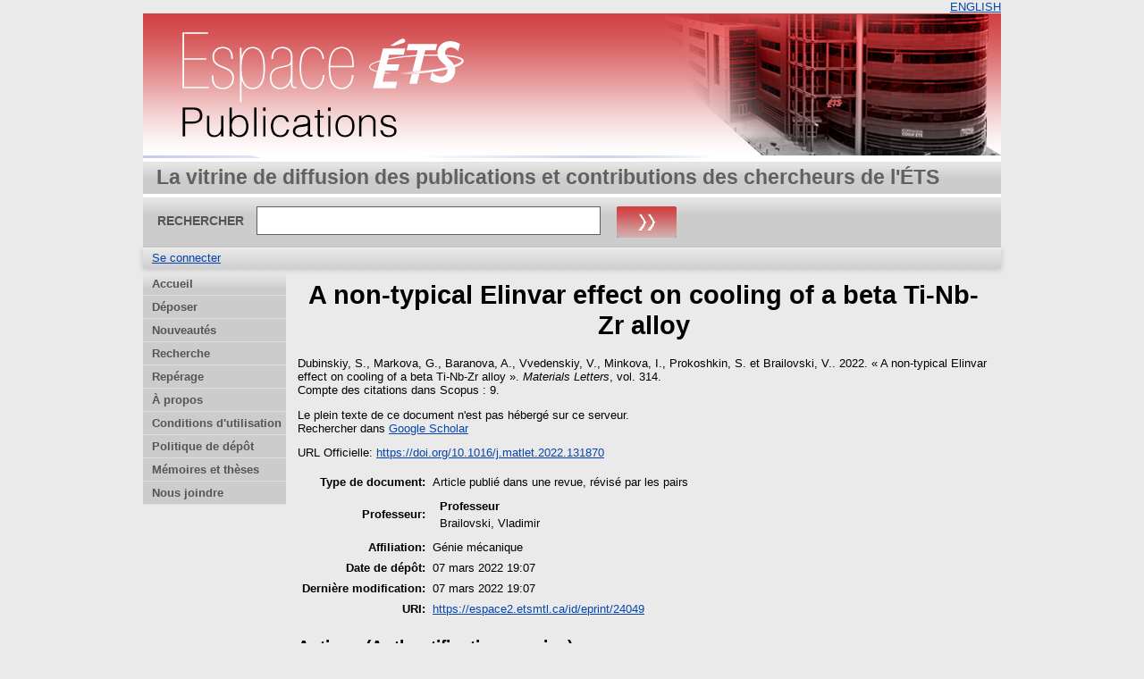

--- FILE ---
content_type: text/html; charset=utf-8
request_url: https://espace2.etsmtl.ca/id/eprint/24049/
body_size: 19184
content:
<!DOCTYPE html>
<html xmlns="http://www.w3.org/1999/xhtml">
  <head>
    <meta http-equiv="X-UA-Compatible" content="IE=edge" />
    <title> A non-typical Elinvar effect on cooling of a beta Ti-Nb-Zr alloy  - Espace ÉTS</title>
	<meta http-equiv="cache-control" content="no-store, no-cache, must-revalidate" />
    <link rel="icon" href="/favicon.ico" type="image/x-icon" />
    <link rel="shortcut icon" href="/favicon.ico" type="image/x-icon" />
    <meta name="eprints.eprintid" content="24049" />
<meta name="eprints.rev_number" content="3" />
<meta name="eprints.eprint_status" content="archive" />
<meta content="3" name="eprints.userid" />
<meta name="eprints.dir" content="disk0/00/02/40/49" />
<meta content="2022-03-07 19:07:09" name="eprints.datestamp" />
<meta content="2022-03-07 19:07:09" name="eprints.lastmod" />
<meta name="eprints.status_changed" content="2022-03-07 19:07:09" />
<meta name="eprints.type" content="article" />
<meta name="eprints.metadata_visibility" content="show" />
<meta name="eprints.creators_name" content="Dubinskiy, S." />
<meta content="Markova, G." name="eprints.creators_name" />
<meta content="Baranova, A." name="eprints.creators_name" />
<meta content="Vvedenskiy, V." name="eprints.creators_name" />
<meta content="Minkova, I." name="eprints.creators_name" />
<meta name="eprints.creators_name" content="Prokoshkin, S." />
<meta content="Brailovski, V." name="eprints.creators_name" />
<meta content="Brailovski, Vladimir" name="eprints.master_director_name" />
<meta content="A non-typical Elinvar effect on cooling of a beta Ti-Nb-Zr alloy" name="eprints.title" />
<meta content="2022" name="eprints.date" />
<meta name="eprints.publisher" content="Elsevier B.V." />
<meta name="eprints.id_number" content="10.1016/j.matlet.2022.131870" />
<meta name="eprints.official_url" content="https://doi.org/10.1016/j.matlet.2022.131870" />
<meta content="none" name="eprints.full_text_status" />
<meta name="eprints.publication" content="Materials Letters" />
<meta name="eprints.volume" content="314" />
<meta name="eprints.pages" content="4" />
<meta name="eprints.department" content="Génie mécanique" />
<meta name="eprints.scopus_impact" content="9" />
<meta content="2-s2.0-85124146060" name="eprints.scopus_cluster" />
<meta name="eprints.scopus_datestamp" content="2025-12-23 05:14:25" />
<meta content="  Dubinskiy, S., Markova, G., Baranova, A., Vvedenskiy, V., Minkova, I., Prokoshkin, S. et Brailovski, V..   2022.  « A non-typical Elinvar effect on cooling of a beta Ti-Nb-Zr alloy ».  Materials Letters, vol. 314.  
  Compte des citations dans Scopus : 9.     " name="eprints.citation" />
<link rel="schema.DC" href="http://purl.org/DC/elements/1.0/" />
<meta name="DC.relation" content="https://espace2.etsmtl.ca/id/eprint/24049/" />
<meta content="A non-typical Elinvar effect on cooling of a beta Ti-Nb-Zr alloy" name="DC.title" />
<meta content="Dubinskiy, S." name="DC.creator" />
<meta name="DC.creator" content="Markova, G." />
<meta name="DC.creator" content="Baranova, A." />
<meta name="DC.creator" content="Vvedenskiy, V." />
<meta content="Minkova, I." name="DC.creator" />
<meta name="DC.creator" content="Prokoshkin, S." />
<meta name="DC.creator" content="Brailovski, V." />
<meta name="DC.publisher" content="Elsevier B.V." />
<meta name="DC.date" content="2022" />
<meta content="Article publié dans une revue, révisé par les pairs" name="DC.type" />
<meta content="Non évalué par les pairs" name="DC.type" />
<meta name="DC.identifier" content="  Dubinskiy, S., Markova, G., Baranova, A., Vvedenskiy, V., Minkova, I., Prokoshkin, S. et Brailovski, V..   2022.  « A non-typical Elinvar effect on cooling of a beta Ti-Nb-Zr alloy ».  Materials Letters, vol. 314.  
  Compte des citations dans Scopus : 9.     " />
<meta name="DC.relation" content="https://doi.org/10.1016/j.matlet.2022.131870" />
<meta name="DC.relation" content="10.1016/j.matlet.2022.131870" />
<meta name="DC.identifier" content="10.1016/j.matlet.2022.131870" />
<link rel="canonical" href="https://espace2.etsmtl.ca/id/eprint/24049/" />
<link href="https://espace2.etsmtl.ca/cgi/export/eprint/24049/COinS/eprints_etsmtl2-eprint-24049.txt" title="OpenURL ContextObject in Span" rel="alternate" type="text/plain; charset=utf-8" />
<link rel="alternate" type="application/rdf+xml" title="RDF+XML" href="https://espace2.etsmtl.ca/cgi/export/eprint/24049/RDFXML/eprints_etsmtl2-eprint-24049.rdf" />
<link rel="alternate" type="text/html; charset=utf-8" href="https://espace2.etsmtl.ca/cgi/export/eprint/24049/HTML/eprints_etsmtl2-eprint-24049.html" title="HTML Citation" />
<link href="https://espace2.etsmtl.ca/cgi/export/eprint/24049/Simple/eprints_etsmtl2-eprint-24049.txt" title="Simple Metadata" type="text/plain; charset=utf-8" rel="alternate" />
<link rel="alternate" type="text/xml; charset=utf-8" href="https://espace2.etsmtl.ca/cgi/export/eprint/24049/ETD_MS_UQ/eprints_etsmtl2-eprint-24049.xml" title="ETD_MS_UQ" />
<link href="https://espace2.etsmtl.ca/cgi/export/eprint/24049/RDFNT/eprints_etsmtl2-eprint-24049.nt" title="RDF+N-Triples" type="text/plain" rel="alternate" />
<link title="Refer" href="https://espace2.etsmtl.ca/cgi/export/eprint/24049/Refer/eprints_etsmtl2-eprint-24049.refer" type="text/plain" rel="alternate" />
<link type="text/plain" rel="alternate" title="BibTeX_ETS" href="https://espace2.etsmtl.ca/cgi/export/eprint/24049/BibTeX_ETS/eprints_etsmtl2-eprint-24049.bib" />
<link href="https://espace2.etsmtl.ca/cgi/export/eprint/24049/JSON/eprints_etsmtl2-eprint-24049.js" title="JSON" type="application/json; charset=utf-8" rel="alternate" />
<link title="Multiline CSV" href="https://espace2.etsmtl.ca/cgi/export/eprint/24049/CSV/eprints_etsmtl2-eprint-24049.csv" type="text/csv; charset=utf-8" rel="alternate" />
<link rel="alternate" type="text/plain; charset=utf-8" title="EndNote_ETS" href="https://espace2.etsmtl.ca/cgi/export/eprint/24049/EndNote_ETS/eprints_etsmtl2-eprint-24049.enw" />
<link title="MODS" href="https://espace2.etsmtl.ca/cgi/export/eprint/24049/MODS/eprints_etsmtl2-eprint-24049.xml" rel="alternate" type="text/xml; charset=utf-8" />
<link type="text/xml; charset=utf-8" rel="alternate" href="https://espace2.etsmtl.ca/cgi/export/eprint/24049/ETD_MS_ETS/eprints_etsmtl2-eprint-24049.xml" title="ETD_MS_ETS" />
<link rel="alternate" type="text/xml; charset=utf-8" href="https://espace2.etsmtl.ca/cgi/export/eprint/24049/METS/eprints_etsmtl2-eprint-24049.xml" title="METS" />
<link href="https://espace2.etsmtl.ca/cgi/export/eprint/24049/Atom/eprints_etsmtl2-eprint-24049.xml" title="Atom" type="application/atom+xml;charset=utf-8" rel="alternate" />
<link title="Export_INRS" href="https://espace2.etsmtl.ca/cgi/export/eprint/24049/Export_INRS/eprints_etsmtl2-eprint-24049.enw" rel="alternate" type="text/plain; charset=utf-8" />
<link rel="alternate" type="text/n3" title="RDF+N3" href="https://espace2.etsmtl.ca/cgi/export/eprint/24049/RDFN3/eprints_etsmtl2-eprint-24049.n3" />
<link type="text/plain; charset=utf-8" rel="alternate" title="Dublin Core" href="https://espace2.etsmtl.ca/cgi/export/eprint/24049/DC/eprints_etsmtl2-eprint-24049.txt" />
<link title="OpenURL ContextObject" href="https://espace2.etsmtl.ca/cgi/export/eprint/24049/ContextObject/eprints_etsmtl2-eprint-24049.xml" rel="alternate" type="text/xml; charset=utf-8" />
<link title="BibTeX" href="https://espace2.etsmtl.ca/cgi/export/eprint/24049/BibTeX/eprints_etsmtl2-eprint-24049.bib" type="application/x-bibtex" rel="alternate" />
<link href="https://espace2.etsmtl.ca/cgi/export/eprint/24049/Text/eprints_etsmtl2-eprint-24049.txt" title="ASCII Citation" type="text/plain; charset=utf-8" rel="alternate" />
<link title="MPEG-21 DIDL" href="https://espace2.etsmtl.ca/cgi/export/eprint/24049/DIDL/eprints_etsmtl2-eprint-24049.xml" rel="alternate" type="text/xml; charset=utf-8" />
<link type="application/vnd.eprints.data+xml; charset=utf-8" rel="alternate" href="https://espace2.etsmtl.ca/cgi/export/eprint/24049/XML/eprints_etsmtl2-eprint-24049.xml" title="EP3 XML" />
<link href="https://espace2.etsmtl.ca/cgi/export/eprint/24049/EndNote/eprints_etsmtl2-eprint-24049.enw" title="EndNote" type="application/x-endnote-refer" rel="alternate" />
<link type="application/x-Research-Info-Systems" rel="alternate" href="https://espace2.etsmtl.ca/cgi/export/eprint/24049/RIS/eprints_etsmtl2-eprint-24049.ris" title="Reference Manager (.ris)" />
<link href="https://espace2.etsmtl.ca/" rel="Top" />
    <link href="https://espace2.etsmtl.ca/sword-app/servicedocument" rel="Sword" />
    <link href="https://espace2.etsmtl.ca/id/contents" rel="SwordDeposit" />
    <link href="https://espace2.etsmtl.ca/cgi/search" rel="Search" type="text/html" />
    <link rel="Search" href="https://espace2.etsmtl.ca/cgi/opensearchdescription" type="application/opensearchdescription+xml" title="Espace ÉTS" />
    <script src="https://www.gstatic.com/charts/loader.js" type="text/javascript">
//padder
</script><script type="text/javascript">
// <![CDATA[
google.load("visualization", "48", {packages:["corechart", "geochart"]});
// ]]></script><script type="text/javascript">
// <![CDATA[
var eprints_http_root = "https://espace2.etsmtl.ca";
var eprints_http_cgiroot = "https://espace2.etsmtl.ca/cgi";
var eprints_oai_archive_id = "espace2.etsmtl.ca";
var eprints_logged_in = false;
var eprints_logged_in_userid = 0; 
var eprints_logged_in_username = ""; 
var eprints_logged_in_usertype = ""; 
// ]]></script>
    <style type="text/css">.ep_logged_in { display: none }</style>
    <link href="/style/auto-3.4.5.css?1768487333" rel="stylesheet" type="text/css" />
    <script src="/javascript/auto-3.4.5.js?1737055879" type="text/javascript">
//padder
</script>
    <!--[if lte IE 6]>
        <link rel="stylesheet" type="text/css" href="/style/ie6.css" />
   <![endif]-->
    <meta content="EPrints 3.4.5" name="Generator" />
    <meta content="text/html; charset=UTF-8" http-equiv="Content-Type" />
    <meta http-equiv="Content-Language" content="fr" />
    
    
  </head>
  <body bgcolor="#ffffff" text="#000000">
    

  <table border="0" cellpadding="0" cellspacing="0" width="100%">
	<tr>
	  <td align="right" style="white-space: nowrap">
	  <a href="/cgi/set_lang?lang=en">ENGLISH</a>
	  </td>
    </tr>
  </table>
	
  <div class="ep_tm_header ep_noprint">
	
	<div class="ep_tm_logo" align="center"><a href="https://espace2.etsmtl.ca/"><img style="padding:0" alt="Logo" src="/images/ets.png" /></a></div>
      <!-- <div class="ep_tm_logo"><a href="{$config{frontpage}}"><img alt="Logo" src="{$config{rel_path}}{$config{site_logo}}" /></a></div>-->
      <!--  <div><a class="ep_tm_archivetitle" href="{$config{frontpage}}"><epc:phrase ref="archive_name"/></a></div><   -->
<!--
  <ul class="ep_tm_menu"><li><a href="{$config{rel_path}}/index.html">Accueil</a></li><li><a href="{$config{rel_path}}/information.html">&#192; propos</a></li><li><a href="{$config{rel_path}}/view/year/">Rep&#233;rage par ann&#233;e</a></li><li><a href="{$config{rel_path}}/view/subjects/">Rep&#233;rage par sujet</a></li><li><a href="{$config{rel_path}}/view/divisions/">Rep&#233;rage par unit&#233; d'appartenance</a></li><li><a href="{$config{rel_path}}/view/creators/">Rep&#233;rage par auteur</a></li><li><a href="{$config{rel_path}}/faq.html">FAQ</a></li></ul>
-->
  <table class="ep_tm_searchbar3" border="0" cellpadding="0" cellspacing="0" width="100%">
    <tr>
      <td align="left" style="white-space: nowrap">La vitrine de diffusion des publications et contributions des chercheurs de l'ÉTS</td>  
    </tr>
  </table>
  
  <table class="ep_tm_searchbar2" border="0" cellpadding="0" cellspacing="0" width="100%">
    <tr>
      <td align="left" style="white-space: nowrap">
        <form method="get" accept-charset="utf-8" action="/cgi/search" style="display:inline">
		
		<div id="champs">
		RECHERCHER   <input class="ep_tm_searchbarbox" size="40" type="text" name="q" />
			
		 <input class="ep_tm_searchbarbutton" style="padding:0" value="Rechercher" type="image" src="/images/purple_go.gif" alt="chercher" onmouseover="javascript:this.src='/images/purple_go_over.gif';" onmouseout="javascript:this.src='/images/purple_go.gif';" name="_action_search" />
         <!-- <input class="ep_tm_searchbarbutton" value="Rechercher" type="submit" name="_action_search"/><!-->
		 </div> 
          <input type="hidden" name="_action_search" value="search" />
          <input type="hidden" name="_order" value="bytitle" />
          <input type="hidden" name="basic_srchtype" value="ALL" />
          <input type="hidden" name="_satisfyall" value="ALL" />
        </form>
      </td>
    </tr>
  </table>
 
  <table class="ep_tm_searchbar" border="0" cellpadding="0" cellspacing="0" width="100%">
    <tr>
      <td align="left"><ul id="ep_tm_menu_tools" class="ep_tm_key_tools" role="toolbar"><li class="ep_tm_key_tools_item"><a class="ep_tm_key_tools_item_link" href="/cgi/users/home">Se connecter</a></li></ul></td>  
    </tr>
  </table>
  
</div>


<div align="center">

<div id="menu_gauche">
			<ul id="menu">
                        <li><a href="/index.html">Accueil</a></li>
<!--	  		    <li><a href="{$config{rel_path}}/depot.html">D&#233;p&#244;t</a></li>	-->
<!--                        <li><a href="{$config{rel_path}}/cgi/users/home">Mon dossier</a></li>	-->
                        <li><a href="/formulairedepot.html">Déposer</a></li>
						<li><a href="/perl/latest_tool">Nouveautés</a></li>
                        <li><a href="/cgi/search/advanced">Recherche</a></li>
                        <li><a href="/view/">Repérage</a></li>
                        <li><a href="/apropos.html">À propos</a></li>
                        <li><a href="/condutil.html">Conditions d'utilisation</a></li>
                        <li><a href="/faq.html">Politique de dépôt</a></li>
                        <li><a href="https://espace.etsmtl.ca">Mémoires et thèses</a></li>
                        <li><a href="/contact.html">Nous joindre</a></li>
<!--                    <li><a href="{$config{https_root}}/cgi/set_lang?lang=en">ENGLISH</a></li>  -->

			</ul>
		
		</div>




  
  <table width="780" class="ep_tm_2"><tr><td align="left">
    <h1 class="ep_tm_pagetitle">

A non-typical Elinvar effect on cooling of a beta Ti-Nb-Zr alloy

</h1>
    <div class="ep_summary_content"><div class="ep_summary_content_top"></div><div class="ep_summary_content_left"></div><div class="ep_summary_content_right"></div><div class="ep_summary_content_main">

  <p style="margin-bottom: 1em">
    


    <span class="person"><span class="person_name">Dubinskiy, S.</span></span>, <span class="person"><span class="person_name">Markova, G.</span></span>, <span class="person"><span class="person_name">Baranova, A.</span></span>, <span class="person"><span class="person_name">Vvedenskiy, V.</span></span>, <span class="person"><span class="person_name">Minkova, I.</span></span>, <span class="person"><span class="person_name">Prokoshkin, S.</span></span> et <span class="person"><span class="person_name">Brailovski, V.</span></span>.
  


		2022.
  

« A non-typical Elinvar effect on cooling of a beta Ti-Nb-Zr alloy ».


    <em>Materials Letters</em>, vol. 314.
    
    <br />
	 Compte des citations dans Scopus : 9. 
  


  



  </p>

  

  

    
      Le plein texte de ce document n'est pas hébergé sur ce serveur.
      

	  <div style="margin-bottom: 1em">
               <!--  Rechercher dans  (<a target="_blank" href="https://scholar.google.fr/scholar?q=intitle%3A%22{title}%22">googleScholar</a>) -->
               <!--  seulement pour les article? si plusieurs auteur prend seulement le premier auteur   -->
			
				
                   Rechercher dans  <a target="_blank" href="https://scholar.google.fr/scholar?q=intitle%3A%28A non-typical Elinvar effect on cooling of a beta Ti-Nb-Zr alloy%29+author%3ADubinskiy, S.">Google Scholar</a>
                
			
	 </div>
    
  
    

  

  
    <div style="margin-bottom: 1em">
      URL Officielle: <a href="https://doi.org/10.1016/j.matlet.2022.131870">https://doi.org/10.1016/j.matlet.2022.131870</a>
    </div>
  

  

  

  <table style="margin-bottom: 1em; margin-top: 1em;" cellpadding="3">
    <tr>
      <th align="right">Type de document:</th>
      <td>
        Article publié dans une revue, révisé par les pairs
        
        
        
        
		</td>
    </tr>
    
    
      
    
      
    
      
    
      
    
      
    
      
    
      
    
      
        <tr>
          <th align="right">Professeur:</th>
          <td valign="top"><div class="ep_compound ep_master_director"><div class="ep_compound_header_row"><div data-row-cell-index="0" class="ep_compound_header_cell">Professeur</div></div><div data-row-index="0" class="ep_compound_data_row"><div data-row-cell-index="0" class="ep_compound_data_row_cell"><span class="person_name">Brailovski, Vladimir</span></div></div></div></td>
        </tr>
      
    
      
        <tr>
          <th align="right">Affiliation:</th>
          <td valign="top">Génie mécanique</td>
        </tr>
      
    
      
    
      
        <tr>
          <th align="right">Date de dépôt:</th>
          <td valign="top">07 mars 2022 19:07</td>
        </tr>
      
    
      
        <tr>
          <th align="right">Dernière modification:</th>
          <td valign="top">07 mars 2022 19:07</td>
        </tr>
      
    
    <tr>
      <th align="right">URI:</th>
      <td valign="top"><a href="https://espace2.etsmtl.ca/id/eprint/24049">https://espace2.etsmtl.ca/id/eprint/24049</a></td>
    </tr>
  </table>

<!-- <epc:if test="scopus_impact">
    <div style="margin-bottom: 1em">
	  <epc:phrase ref="eprint_fieldname_scopus_impact"/>: <epc:print expr="scopus_impact"/>
    </div>
  </epc:if>
 --> 
  
  

  
    <h3>Actions (Authentification requise)</h3>
	<table class="ep_summary_page_actions">
    
      <tr>
        <td><a href="/cgi/users/home?screen=EPrint%3A%3AView&amp;eprintid=24049"><img src="/style/images/action_view.png" role="button" alt="Dernière vérification avant le dépôt" class="ep_form_action_icon" /></a></td>
        <td>Dernière vérification avant le dépôt</td>
      </tr>
    
    </table>
  

</div><div class="ep_summary_content_bottom"></div><div class="ep_summary_content_after"></div></div>
  </td></tr></table>
</div>


<div class="ep_tm_footer ep_noprint">
  <hr noshade="noshade" class="ep_ruler" />
  <hr class="ep_tm_last" />
  <div style="font-size: 80%;">  
  <div>Espace ÉTS version 2.0 <a href="https://bibliotheque.etsmtl.ca">Bibliothèque de l'École de technologie supérieure</a>.</div>
  </div>
</div>

<script type="text/javascript">

  var _gaq = _gaq || [];
  _gaq.push(['_setAccount', 'UA-32567236-1']);
  _gaq.push(['_trackPageview']);

  (function() {
    var ga = document.createElement('script'); ga.type = 'text/javascript'; ga.async = true;
    ga.src = ('https:' == document.location.protocol ? 'https://ssl' : 'http://www') + '.google-analytics.com/ga.js';
    var s = document.getElementsByTagName('script')[0]; s.parentNode.insertBefore(ga, s);
  })();

</script>

  </body>
</html>